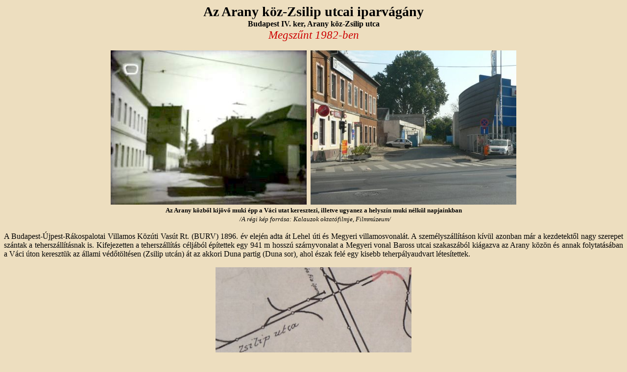

--- FILE ---
content_type: text/html
request_url: https://villamosok.hu/balazs/teher/ipvgk/arany/index.html
body_size: 4449
content:
<!DOCTYPE html PUBLIC "-//W3C//DTD HTML 4.01 Transitional//EN">
<html>
<head>
  <meta content="text/html; charset=ISO-8859-2"
 http-equiv="content-type">
  <title>Arany köz-Zsilip utcai iparvágány</title>
</head>
<body style="color: rgb(0, 0, 0); background-color: rgb(237, 222, 191);"
 alink="#000099" link="#000099" vlink="#990099">
<div style="text-align: center;"><big style="font-weight: bold;"><big><big><big><small>Az
Arany köz-Zsilip utcai iparvágány</small></big></big></big></big><br>
<span style="font-weight: bold;">Budapest IV. ker, Arany köz-Zsilip utca</span><br>
<big style="font-style: italic;"><big><span
 style="color: rgb(204, 0, 0);">
Megszűnt 1982-ben<br>
</span></big></big><br>
<span style="text-decoration: underline;"></span><a
 href="arany_regi.jpg"><img alt="" src="arany_regi_k.jpg"
 style="border: 0px solid ; width: 400px; height: 315px;"></a>&nbsp; <a
 href="arany1.jpg"><img alt="" src="arany1_k_.jpg"
 style="border: 0px solid ; width: 420px; height: 315px;"></a><small><span
 style="font-weight: bold;"><br>
Az Arany közből kijövő muki épp a Váci utat keresztezi, illetve ugyanez
a helyszín muki nélkül napjainkban<br>
</span><span style="font-style: italic;">&nbsp;
/A régi kép forrása:</span></small> <small style="font-style: italic;">Kalauzok
oktatófilmje, Filmmúzeum/</small><br>
<br>
<div style="text-align: right;">
<div style="text-align: center;">
<div style="text-align: justify;">A Budapest-Újpest-Rákospalotai
Villamos Közúti Vasút Rt. (BURV) 1896.
év elején adta át Lehel úti és Megyeri villamosvonalát. A
személyszállításon kívül azonban már a kezdetektől nagy szerepet
szántak a teherszállításnak is. Kifejezetten a teherszállítás céljából
építettek egy 941 m hosszú szárnyvonalat a Megyeri vonal Baross utcai
szakaszából kiágazva az Arany közön és annak folytatásában a Váci úton
keresztük az állami védőtöltésen (Zsilip utcán) át az akkori Duna
partig (Duna sor), ahol észak felé egy kisebb teherpályaudvart
létesítettek.<br>
<br>
<div style="text-align: center;"><a href="1918.jpg"><img alt=""
 src="1918_k.jpg"
 style="border: 0px solid ; width: 400px; height: 181px;"></a><br>
<small><span style="font-weight: bold;">Egy 1918 körüli ábrázolás az
iparvágányról</span></small><br>
</div>
<br>
A teherszállítás céljára két villamos és egy gőzmozdonyt vásároltak (az
Angyalföldi vasútállomás csatlakozóvágánya 1896-1898 között gőzüzemű
volt), és ezekkel kezdték meg a nagyvasúti teherkocsik továbbítását.<br>
<div style="text-align: center;"><br>
<center>
<table
 style="margin-left: auto; margin-right: auto; width: 75%; text-align: left;"
 border="0" cellpadding="2" cellspacing="2">
  <tbody>
    <tr>
      <td style="text-align: center; vertical-align: middle;"><span
 style="text-decoration: underline;"></span><a href="7200.jpg"><img
 alt="" src="7200_k.jpg"
 style="border: 0px solid ; width: 300px; height: 140px;"></a><br>
      <small><span style="font-weight: bold;"><br>
Az elsőnek beszerzett villanymozdony itt élelmiszerszállító
teherkocsikkal<br>
      <br>
      </span></small>
      <div style="text-align: right;"><small><span
 style="font-weight: bold;">&nbsp;Az 1902-ben beszerzett újabb két
villanymozdony egyike, a 4-es pályaszámú &#187;</span></small><br>
      <small><span style="font-weight: bold;"></span></small></div>
      </td>
      <td style="text-align: center; vertical-align: middle;"><span
 style="text-decoration: underline;"><a href="burv4_1902.jpg"><img
 alt="" src="burv4_1902_k.jpg"
 style="border: 0px solid ; width: 300px; height: 287px;"></a><br>
      </span><small><span style="font-weight: bold;"></span></small><span
 style="text-decoration: underline;"> </span> </td>
    </tr>
  </tbody>
</table>
</center>
</div>
<br>
Rövid ideig személyforgalmat is szerveztek ezen a vonalszakaszon. A
Váci úti keresztezésnél és az újpesti szigetre vezető út kezdeténél
létesültek megállóhelyek. A Lehel utcai végállomásról napi két járatpár
ment ki a Duna partra. A személyszállító kocsi után gyakran egy
teherkocsit is kapcsoltak.<br>
<br>
1902. május 12-re elkészült az Arany közből a Váci útra kanyarodó
összekötővágány. A BVKV megbízásából a továbbiakban a BURV szolgálta ki
a külső Váci úti villamosvonal iparvágányait is, ezen az útvonalon.<br>
<br>
<div style="text-align: center;"><a href="1929.jpg"><img alt=""
 src="1929_k.jpg"
 style="border: 0px solid ; width: 400px; height: 270px;"></a><br>
<small><span style="font-weight: bold;">Egy 1929-es rajz</span></small><br>
</div>
<br>
Az iparvágány a Baross utcai elágazását követően az Arany János utca
melletti területen (közön) vezetett a Váci útig, amely nem volt
kiépített utca, itt csak a teherforgalmi vágány haladt. Az ily módon
később Arany köznek nevezett területen 1911-ben az Ister Magyar Vízmű
Rt. "csőlerakási és nyomáskísérleti" telepéhez egy kezelő csonkavágányt
is csatlakoztatott. Tovább a Váci úti összekötővágány, majd a Váci úti
keresztezés
után a Zsilip utcában egy hosszú kitérő volt. Innen több iparvágány is
kiágazott. A kitérőnek a Váci út felé volt egy 51 m hosszú
csonkavágánya is, amely 1918-ban létesült. Ezt akkoriban az
iparvágánnyal még nem rendelkező Weisz Ármin és fia Bőrgyár használta
rakodásra.<br>
<br>
<div style="text-align: center;"><a href="1930.jpg"><img alt=""
 src="1930_k.jpg"
 style="border: 0px solid ; width: 400px; height: 306px;"></a><br>
<small><span style="font-weight: bold;">Egy 1930-as ábrázolás</span></small><br>
</div>
<br>
Vasúti terminológiával élve az Arany köz-Zsilip utcai pályaszakasz
tulajdonképpen nem is iparvágány, hanem vontatóvágány, hiszen belőle
ágazott ki a későbbiekben számos iparvágány, amelyek bementek a
környező
gyárak és ipartelepek területére.<br>
<br>
<div style="text-align: center;"><img alt="" src="1935.jpg"
 style="width: 333px; height: 462px;"><br>
<small><span style="font-weight: bold;">1935 körülre a Zsilip utcai
kitérő csonkavágányát elbontották</span></small><br>
</div>
<br>
1944-ben még megvolt az Arany közben a csonkavágány, amelyet az 1950-es
években bontottak el.<br>
<br>
<div style="text-align: center;"><img alt="" src="1944.jpg"
 style="width: 360px; height: 381px;"><br>
<small><span style="font-weight: bold;">1944. évi ábrázolás</span></small><br>
</div>
<br>
<div style="text-align: center;"><a href="arany_59.jpg"><img alt=""
 src="arany_59_k.jpg"
 style="border: 0px solid ; width: 350px; height: 321px;"></a><br>
<small><span style="font-weight: bold;">Az Arany köz 1959. körül a Váci
út felől nézve</span></small><br>
</div>
<br>
<div style="text-align: justify;">
<center>
<table
 style="margin-left: auto; margin-right: auto; width: 75%; text-align: left;"
 border="0" cellpadding="2" cellspacing="2">
  <tbody>
    <tr>
      <td style="text-align: center; vertical-align: middle;"><span
 style="text-decoration: underline;"></span><a href="1959.jpg"><img
 alt="" src="1959_k.jpg"
 style="border: 0px solid ; width: 300px; height: 250px;"></a><br>
      <small><span style="font-weight: bold;"><br>
Az iparvágány
helyszínrajza 1959-ben</span></small><br>
      </td>
      <td style="text-align: center; vertical-align: middle;"><span
 style="text-decoration: underline;"><a href="1959_kiszolg.gif"><img
 alt="" src="1959_kiszolg_k.gif"
 style="border: 0px solid ; width: 300px; height: 266px;"></a><br>
      </span><small><span style="font-weight: bold;">Kiszolgálási
utasítás 1959-ből</span></small><span
 style="text-decoration: underline;"><br>
      </span> </td>
    </tr>
  </tbody>
</table>
</center>
<br>
Az iparvágány elrendezése a továbbiakban nem sokat változott.
Kiszolgálása
Angyalföld MÁV-állomás - Angyalföld forgalmi telep -
István út - Táncsics Mihály utca - Baross utca - Aranyköz útvonalon
történt.<small><span style="font-weight: bold;"></span></small><br>
<br>
<div style="text-align: center;"><a href="legi_63.jpg"><img alt=""
 src="legi_63_k.jpg"
 style="border: 0px solid ; width: 348px; height: 203px;"></a><br>
<small style="font-weight: bold;">Egy 1963-as légifelvétel a területről</small><br>
</div>
<br>
<center>
<table
 style="margin-left: auto; margin-right: auto; width: 75%; text-align: left;"
 border="0" cellpadding="2" cellspacing="2">
  <tbody>
    <tr>
      <td style="text-align: center; vertical-align: middle;"><span
 style="text-decoration: underline;"><a href="1962.jpg"><img alt=""
 src="1962_k.jpg"
 style="border: 0px solid ; width: 300px; height: 92px;"></a></span><br>
      <small><span style="font-weight: bold;"><br>
Az iparvágány
helyszínrajza 1962-ben,<br>
      <br>
      </span></small>
      <div style="text-align: right;"><small><span
 style="font-weight: bold;">&nbsp;illetve 1971-ben &#187;</span></small><br>
      <small><span style="font-weight: bold;"></span></small></div>
      </td>
      <td style="text-align: center; vertical-align: middle;"><span
 style="text-decoration: underline;"><a href="1971.jpg"><img alt=""
 src="1971_k.jpg"
 style="border: 0px solid ; width: 300px; height: 205px;"></a><br>
      </span><small><span style="font-weight: bold;"></span></small><span
 style="text-decoration: underline;"> </span> </td>
    </tr>
  </tbody>
</table>
</center>
<br>
<div style="text-align: center;"><a href="7080_19760802.jpg"><img alt=""
 src="7080_19760802_k.jpg"
 style="border: 0px solid ; width: 400px; height: 398px;"></a><br>
<small><span style="font-weight: bold;">Ab van Donselaar 1976-os
felvételén a 7080-as villamos mozdony által vontatott tehervonat a <br>
Váci útról az Aranyközbe kanyarodik be</span></small><br>
</div>
<br>
Az 1970-es évek végére a villamosvasúti teherszállítás volumene
csökkent. Egyre több vállalat a közúti szállítási módra tért át. Az
1978-as Váci úti nagypaneles átépítés során az iparvágány még működött.<br>
<br>
<div style="text-align: center;"><span
 style="text-decoration: underline;"><a href="1978.jpg"><img alt=""
 src="1978_k.jpg"
 style="border: 0px solid ; width: 400px; height: 424px;"></a></span>&nbsp;&nbsp;&nbsp;&nbsp;&nbsp;&nbsp;
<span style="text-decoration: underline;"><a href="legi_79.jpg"><img
 alt="" src="legi_79_k.jpg"
 style="border: 0px solid ; width: 398px; height: 315px;"></a></span><br>
<small><span style="font-weight: bold;">Az iparvágány Váci
úti keresztezése és csatlakozása egy 1978-as rajzon, illetve egy
légifelvétel 1979-ből</span></small><br>
</div>
<br>
Az Arany köz kiszolgáló menetei által igénybe vett 8-as viszonylat
forgalmát a BKV 1980. december 31-én beszüntette. A pályát azonban
teherszállítás céljára ekkor még meghagyták. Az
újpesti hálózat nagy részén 1982-ben megszűnt a teherszállítás. A
csatlakozó iparvágányok megszűntével az Arany köz-Zsilip utcai
iparvágány forgalmát is beszüntették. 1982. május 15-én az iparvágányt
selejtezték, majd elbontották. Ezzel a Váci úti üzemek teherforgalmi
csatlakozása is megszűnt. Ugyan 1985-ig - a 10-es villamos megszűntéig
- a Váci úton megmaradtak a vágányok, de az Árpád út felől tehermenetek
már nem közlekedtek.<br>
<br>
<div style="text-align: center;"><a href="1931_2.jpg"><img alt=""
 src="1931_2_k.jpg"
 style="border: 0px solid ; width: 300px; height: 201px;"></a>&nbsp;&nbsp;
<a href="2074+75_5.jpg"><img alt="" src="2074+75_5_k.jpg"
 style="border: 0px solid ; width: 300px; height: 194px;"></a><br>
<small><span style="font-weight: bold;">Itt látható a Váci útból
kiépített, Aranyköz irányába vezető összekötő váltó helye</span></small><br>
</div>
<br>
Az alábbiakban a megmaradt utcarészletek kerülnek bemutatásra.<br>
<br>
<table style="width: 100%; text-align: left;" border="0" cellpadding="2"
 cellspacing="2">
  <tbody>
    <tr>
      <td style="vertical-align: top; text-align: center;"><a
 href="aranyk_000421.jpg"><img alt="" src="aranyk_000421_k.jpg"
 style="border: 0px solid ; width: 200px; height: 141px;"></a><br>
      <small><span style="font-weight: bold;">Az Arany-köz iparvágány
kiágazásának helye<br>
Újpesten a Baross utcában (balra)<br>
      </span></small></td>
      <td style="vertical-align: top; text-align: center;"><a
 href="arany1.jpg"><img alt="" src="arany1_k.jpg"
 style="border: 0px solid ; width: 200px; height: 150px;"></a><br>
      <small><span style="font-weight: bold;">Az Arany köz a Váci út
felől nézve</span></small><br>
      </td>
      <td style="vertical-align: top; text-align: center;"><a
 href="arany2.jpg"><img alt="" src="arany2_k.jpg"
 style="border: 0px solid ; width: 200px; height: 150px;"></a><br>
      <small><span style="font-weight: bold;">Ide érkezett a Baross
utcából jövő iparvágány</span></small><br>
      </td>
      <td style="vertical-align: top; text-align: center;"><a
 href="arany3.jpg"><img alt="" src="arany3_k.jpg"
 style="border: 0px solid ; width: 200px; height: 150px;"></a><br>
      <small><span style="font-weight: bold;">Az Arany köz ma
járhatatlan, részben beépült</span></small><br>
      </td>
    </tr>
    <tr>
      <td style="text-align: center; vertical-align: middle;"><a
 href="arany4.jpg"><img alt="" src="arany4_k.jpg"
 style="border: 0px solid ; width: 200px; height: 136px;"></a><br>
      <small><span style="font-weight: bold;">Az Arany közből a Váci út
felé pillantva 2000-ben ...</span></small><br>
      </td>
      <td style="text-align: center; vertical-align: middle;"><a
 href="arany5.jpg"><img alt="" src="arany5_k.jpg"
 style="border: 0px solid ; width: 150px; height: 200px;"></a><br>
      <small><span style="font-weight: bold;">... és 2006--ban</span></small><br>
      </td>
      <td style="text-align: center; vertical-align: middle;"><a
 href="zsilip1.jpg"><img alt="" src="zsilip1_k.jpg"
 style="border: 0px solid ; width: 200px; height: 150px;"></a><br>
      <small><span style="font-weight: bold;">A Zsilip utca a Váci út
felől</span></small><br>
      </td>
      <td style="text-align: center; vertical-align: middle;"><a
 href="zsilip2.jpg"><img alt="" src="zsilip2_k.jpg"
 style="border: 0px solid ; width: 200px; height: 150px;"></a><br>
      <small><span style="font-weight: bold;">Zsilip utca a volt
Újpesti Bőrgyár felé tekintve</span></small><br>
      </td>
    </tr>
    <tr>
      <td style="vertical-align: top; text-align: center;"><a
 href="zsilip3.jpg"><img alt="" src="zsilip3_k.jpg"
 style="border: 0px solid ; width: 200px; height: 150px;"></a><br>
      <small><span style="font-weight: bold;">Zsilip utca a volt
Pannónia Szőrmegyár felé tekintve</span></small><br>
      </td>
      <td style="vertical-align: top; text-align: center;"><a
 href="zsilip4.jpg"><img alt="" src="zsilip4_k.jpg"
 style="border: 0px solid ; width: 200px; height: 141px;"></a><br>
      <small><span style="font-weight: bold;">Zsilip utca a Váci út
irányába</span></small><br>
      </td>
      <td style="vertical-align: top; text-align: center;"><a
 href="zsilip5.jpg"><img alt="" src="zsilip5_k.jpg"
 style="border: 0px solid ; width: 200px; height: 141px;"></a><br>
      <small><span style="font-weight: bold;">A Zsilip utca vége még
álló felsővezeték-<br>
tartó oszloppal 1999-ben<br>
      </span></small> </td>
      <td style="vertical-align: top; text-align: center;"><a
 href="zsilip6.jpg"><img alt="" src="zsilip6_k.jpg"
 style="border: 0px solid ; width: 200px; height: 150px;"></a><br>
      <small><span style="font-weight: bold;">2006-ban már megkezdődtek
a bontások</span></small><br>
      </td>
    </tr>
  </tbody>
</table>
<br>
<div style="text-align: center;">
<table
 style="margin-left: auto; margin-right: auto; width: 75%; text-align: left;"
 border="0" cellpadding="2" cellspacing="2">
  <tbody>
    <tr>
      <td style="text-align: center; vertical-align: middle;"><span
 style="text-decoration: underline;"><a href="helyszinrajz.jpg"><img
 alt="" src="helyszinrajz_k.jpg"
 style="border: 0px solid ; width: 400px; height: 240px;"></a><br>
      </span><small><span style="font-weight: bold;">Helyszínrajz</span></small><span
 style="text-decoration: underline;"><br>
      </span><small><span style="font-weight: bold;"></span></small><span
 style="text-decoration: underline;"> </span> </td>
    </tr>
  </tbody>
</table>
<span style="text-decoration: underline;"></span><span
 style="text-decoration: underline;"></span><br>
</div>
<div style="text-align: right;"><span style="font-weight: bold;">Kapcsolódó
link:</span> Németh Zoltán Ádám - <a
 href="http://villamosok.hu/nza/iparvagany/ipar1.htm">Iparvágányok</a><br>
Hamster weblapja - <a
 href="http://hampage.hu/kozlekedes/vaciutesujpest/fotiutig.html">Elveszett
vágányok</a><br>
</div>
<br>
<div style="text-align: right;"><span style="font-weight: bold;"></span><span
 style="font-weight: bold;"></span><span style="font-weight: bold;"></span><span
 style="font-weight: bold;"></span><span style="font-weight: bold;"></span></div>
</div>
</div>
</div>
<small>Fotók: Ab van Donselaar, <a
 href="http://www.villamosok.hu/balazs">Fejes Balázs</a>, <a
 href="http://www.fentrol.hu/">Fentrol.hu</a>, Fortepan, Komjáthy
Zoltán,
Nagy Zsolt Levente gyűjteményéből
és ismeretlen szerzők<br>
F</small><small>elhasznált irodalom: </small><small><span
 style="font-style: italic;">Juhász Erzsébet:</span>
Százéves a budapesti bal parti
körvasút, Vasúthistória Évkönyv 1989.<br>
NZA gyűjteménye<br>
</small><small><span style="font-style: italic;">Dr. Kubinszky
Mihály-Lovász
István-Villányi György: </span>Régi magyar villamosok, Budapesti
Városvédő egyesület, 1999.</small><br>
<small>Újpesti Helytörténeti Értesítő 2006/1, 2006/4, 2013/2-es számok<br>
</small></div>
</div>
<hr shade="shade" align="left" width="100%">
<blockquote>
  <table style="text-align: left; width: 635px; height: 52px;"
 border="0" cellpadding="2" cellspacing="2">
    <tbody>
      <tr>
        <td style="vertical-align: top;"><a href="../_ujpest/index.html">Vissza
az újpesti körzethez</a><br>
        </td>
        <td style="vertical-align: top;"><a href="../../ipvg.html">Vissza
az iparvágányokhoz</a></td>
        <td style="vertical-align: top;"><a href="../../index1.html">Vissza
a teherszállításhoz<br>
        </a></td>
        <td style="vertical-align: top;"><a href="../../../index.html">Vissza
a kezdőlapra</a></td>
      </tr>
    </tbody>
  </table>
  <br>
</blockquote>
</body>
</html>
